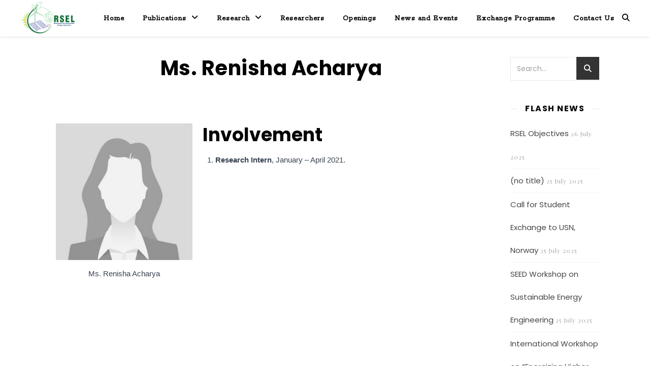

--- FILE ---
content_type: text/css
request_url: https://rselab.ku.edu.np/wp-content/themes/ashe/style.css?ver=2.234
body_size: 56773
content:
/*
Theme Name: Ashe
Theme URI: https://wp-royal-themes.com/themes/item-ashe-free/
Author: WP Royal
Author URI: https://wp-royal-themes.com/
Description: Personal and Multi-Author Free WordPress Blog Theme. Perfect for personal, lifestyle, health & fitness, food, cooking, bakery, travel, beauty, fashion, wedding, photography, news, quotes blog, auto blog, small business website and any other kind of amazing blogs. Minimal, elegant & mobile friendly layout with WooCommerce shop (storefront) support will WOW and inspire your visitors. Well documented and very easy to use even for WordPress beginners. Clean and Modern Responsive design will perfectly showcase your content on any device, even on tablet, mobile & retina displays. Very fast, compatibility with many popular plugins & of course translation & RTL (right to left language) ready, coded with best SEO practices. The theme has features like Text & Image logo, Fullscreen Slider, Header image, Instagram slider widget support, footer menu support, GDPR compatibility plugins support and many more. Works perfectly with all major drag and drop page builders like Elementor, Beaver Builder, Visual Composer, SiteOrigin, Divi. You just need to write and be awesome! TEMPLATE DEMO: https://ashe-free.wp-royal-themes.com/demo/
Version: 2.264
Requires at least: 4.7
Requires PHP: 5.2.4
Tested up to: 6.9
License: GPLv3 or later
License URI: http://www.gnu.org/licenses/gpl-3.0.en.html
Text Domain: ashe
Tags: blog, e-commerce, food-and-drink, one-column, two-columns, three-columns, left-sidebar, right-sidebar, custom-background, custom-colors, custom-header, flexible-header, full-width-template, custom-menu, custom-logo, featured-images, footer-widgets, rtl-language-support, sticky-post, theme-options, threaded-comments, translation-ready
*/


/*--------------------------------------------------------------
>>> TABLE OF CONTENTS
----------------------------------------------------------------
1.0 Normalize
2.0 General Styles & Classes
3.0 Top Bar
4.0 Page Header
5.0 Featured Slider
6.0 Main Navigation
7.0 Featured Links
8.0 Blog Grid
9.0 Post Formats
10.0 Blog Pagination
11.0 Blog Single
12.0 Comments
13.0 Default Gallery
14.0 Widgets
15.0 Page Footer
16.0 Typography
17.0 Pages
18.0 Preloader
19.0 Gutenberg Styles
--------------------------------------------------------------*/

/*--------------------------------------------------------------
1.0 Normalize
Styles based on normalize.css v6.0.0 | MIT License | github.com/necolas/normalize.css
--------------------------------------------------------------*/

html {
  line-height: 1.15;
  -ms-text-size-adjust: 100%;
  -webkit-text-size-adjust: 100%;
}

#infscr-loading {
  text-align: center;
}

article,
aside,
footer,
header,
nav,
section {
  display: block;
}

figcaption,
figure,
main {
  display: block;
}

figure {
  margin: 0;
}

hr {
  box-sizing: content-box;
  overflow: visible;
  border: 0;
  height: 1px;
  margin: 20px 0;
}

pre {
  font-family: monospace, monospace;
  font-size: 1em;
}

a {
  text-decoration: none;
  background-color: transparent;
  -webkit-text-decoration-skip: objects;
}

abbr[title] {
  text-decoration: underline;
  text-decoration: underline dotted;
}

b,
strong {
  font-weight: inherit;
}

b,
strong {
  font-weight: bolder;
}

code,
kbd,
samp {
  font-family: monospace, monospace;
  font-size: 1em;
}

dfn {
  font-style: italic;
}

mark {
  background-color: #ff0;
  color: #000;
}

small {
  font-size: 80%;
}

sub,
sup {
  font-size: 75%;
  line-height: 0;
  position: relative;
  vertical-align: baseline;
}

sub {
  bottom: -0.25em;
}

sup {
  top: -0.5em;
}

audio,
video {
  display: inline-block;
}

audio:not([controls]) {
  display: none;
  height: 0;
}

img:not(#pixel12go) {
  display: block;
  border-style: none;
}

svg:not(:root) {
  overflow: hidden;
}

p,
button,
input,
optgroup,
select,
textarea {
  margin: 0;
}

button,
input {
  overflow: visible;
}

button,
select {
  text-transform: none;
}

button,
html [type="button"],
[type="reset"],
[type="submit"] {
  -webkit-appearance: button;
}

button::-moz-focus-inner,
[type="button"]::-moz-focus-inner,
[type="reset"]::-moz-focus-inner,
[type="submit"]::-moz-focus-inner {
  border-style: none;
  padding: 0;
}

button:-moz-focusring,
[type="button"]:-moz-focusring,
[type="reset"]:-moz-focusring,
[type="submit"]:-moz-focusring {
  outline: 1px dotted ButtonText;
}

legend {
  box-sizing: border-box;
  color: inherit;
  display: table;
  max-width: 100%;
  padding: 0; /* 3 */
  white-space: normal;
}

progress {
  display: inline-block;
  vertical-align: baseline;
}

textarea {
  overflow: auto;
}

[type="checkbox"],
[type="radio"] {
  box-sizing: border-box;
  padding: 0;
}

[type="number"]::-webkit-inner-spin-button,
[type="number"]::-webkit-outer-spin-button {
  height: auto;
}

[type="search"] {
  -webkit-appearance: none !important;
  -moz-appearance: none !important;
  appearance: none !important; 
}

[type="search"]:focus {
  -webkit-appearance: none !important;
  -moz-appearance: none !important;
  appearance: none !important; 
}

[type="search"] {
  -webkit-appearance: textfield;
  outline-offset: -2px;
}

[type="search"]::-webkit-search-cancel-button,
[type="search"]::-webkit-search-decoration {
  -webkit-appearance: none;
}

::-webkit-file-upload-button {
  -webkit-appearance: button;
  font: inherit;
}

details,
menu {
  display: block;
}

summary {
  display: list-item;
}

canvas {
  display: inline-block;
}

template {
  display: none;
}

[hidden] {
  display: none;
}

/* Custom - Theme Specific */
body {
  margin: 0;
}

ul,
ol {
  list-style: none;
  margin: 0;
  padding: 0;
}

img {
  height: auto;
}

img,
iframe,
embed {
  max-width: 100%;
}

table {
  border-collapse: collapse;
  border-spacing: 0;
}

input,
textarea,
select {
  font-family: 'Open Sans';
  outline: 0;
  -webkit-border-radius: 0;
}

h1,
h2,
h3,
h4,
h5,
h6 {
  margin: 0;
  line-height: normal;
  clear: both;
}


/*--------------------------------------------------------------
2.0 General Styles & Classes
--------------------------------------------------------------*/

html {
  -webkit-box-sizing: border-box;
  -moz-box-sizing: border-box;
  box-sizing: border-box;
}

*,
*:before,
*:after {
  -webkit-box-sizing: inherit;
  -moz-box-sizing: inherit;
  box-sizing: inherit;
  outline: 0 !important;
}

.clear-fix:before,
.clear-fix:after {
  content: "";
  display: table;
  table-layout: fixed;
}

.clear-fix:after {
  clear: both;
}

.cv-container {
  display: block;
  width: 100%;
  height: 100%;
  position: absolute;
  left: 0;
  top: 0;
  z-index: 90; 
}

.cv-outer {
  display: table;
  width: 100%;
  height: 100%;
}

.cv-inner {
  display: table-cell;
  vertical-align: middle;
  text-align: center;
}

.boxed-wrapper {
  margin: 0 auto;
}

#page-header.boxed-wrapper {
  padding: 0 !important;
}

.main-content {
  padding-top: 40px;
  padding-bottom: 40px;
}

/* WordPress Default Class */
.sticky {
  background: #f7f7f7;
  padding: 40px;
}

.sticky .related-posts {
  border: none;
  padding-bottom: 0;
}

.bypostauthor {

}

.screen-reader-text {
  clip: rect(1px, 1px, 1px, 1px);
  clip-path: polygon(0 0, 0 0,0 0, 0 0);
  position: absolute !important;
  white-space: nowrap;
  height: 1px;
  width: 1px;
  overflow: hidden;
}

.screen-reader-text:focus {
  clip: auto !important;
  display: block;
  height: auto;
  left: 5px;
  top: 5px;
  width: auto;
  z-index: 100000;
}

.alignnone {
  margin: 5px 20px 10px 0;
}

.aligncenter,
div.aligncenter {
  display: block;
  margin: 5px auto 10px auto;
  clear: both;
}

.alignright {
  float:right;
  margin: 5px 0 20px 20px;
}

.alignleft {
  float: left;
  margin: 5px 20px 10px 0;
}

a img.alignright {
  float: right;
  margin: 5px 0 10px 20px;
}

a img.alignnone {
  margin: 5px 20px 10px 0;
}

a img.alignleft {
  float: left;
  margin: 5px 20px 10px 0;
}

a img.aligncenter {
  display: block;
  margin-left: auto;
  margin-right: auto;
}

.wp-caption {
  max-width: 100%;
  overflow: hidden;
}

.wp-caption-text{
  padding: 10px;
  text-align: center;
  font-size: 14px;
}

.wp-block-image figcaption {
  text-align: center;
  font-size: 14px;
}

.center-text {
  text-align: center;
}


/* Default Styles */
hr {
  border: 0;
  height: 1px;
  margin: 30px 0;
}

strong {
  font-weight: bold;
}

em,
cite,
address {
  font-style: italic;
}

code,
kbd,
tt,
var,
samp,
pre {
  font-family: monospace, monospace;
  font-size: 85%;
}

.post-content h1,
.post-content h2,
.post-content h3,
.post-content h4,
.post-content h5,
.post-content h6,
.comment-text h1,
.comment-text h2,
.comment-text h3,
.comment-text h4,
.comment-text h5,
.comment-text h6 {
  margin-bottom: 10px;
}

h1 {
  font-size: 40px;
}

h2 {
  font-size: 36px;
}

h3 {
  font-size: 30px;
}

h4 {
  font-size: 24px;
}

h5 {
  font-size: 22px;
}

h6 {
  font-size: 20px;
}

p {
  margin-bottom: 15px;
}

blockquote {
  border-left-width: 3px;
  border-left-style: solid;
  padding-left: 15px;
}

blockquote p {
  font-family: 'Playfair Display';
  font-size: 19px;
  line-height: 30.7px;
  letter-spacing: 0.5px;
  opacity: 0.9;
}

blockquote a {
  font-style: italic;
}

.wp-block-pullquote blockquote {
  border-top-width: 2px;
  border-top-style: solid;
  padding-top: 10px;
  border-left: 0;
  padding-left: 0;
}

.post-content ul,
.woocommerce-product-details__short-description ul,
.woocommerce-Tabs-panel--description ul {
  padding-left: 20px;
  margin-bottom: 15px;
  list-style: disc;
}

.wp-block-gallery ul {
  padding-left: 0 !important;
}

.post-content ol,
.woocommerce-product-details__short-description ol,
.woocommerce-Tabs-panel--description ol {
  padding-left: 25px;
  margin-bottom: 15px;
  list-style: decimal;
}

table {
  margin-bottom: 15px;
}

table th {
  font-weight: bold;
}

table tr,
table th,
table td {
  border-width: 1px;
  border-style: solid;
  padding: 10px;
  text-align: left;
}

dl dt {
  font-weight: bold;
}

abbr[title] {
  border-width: 1px;
  border-style: dotted;
  cursor: help;
}

big {
  font-size: 125%;
}

pre {
  border-width: 1px;
  border-style: solid;
  padding: 20px;
  white-space: pre-wrap; 
}

sub {
  vertical-align: sub;
  font-size: smaller;
}

sup {
  vertical-align: super;
  font-size: smaller;
}

.post-password-form input[name="post_password"] {
  width: 100%;
  padding: 12px;
  font-size: 14px;
  border-width: 1px;
  border-style: solid;
}

.post-password-form input[type="submit"] {
  padding: 12px;
  font-size: 14px;
  font-weight: bold;
  border: none;
  margin-top: 15px;
  cursor: pointer;
}

/*--------------------------------------------------------------
3.0 Top Bar
--------------------------------------------------------------*/

#top-bar {
  text-align: center;
  box-shadow: 0px 1px 5px rgba(0,0,0, 0.1);
}

#top-menu li {
  position: relative;
}

#top-menu > li {
  display: inline-block;
  list-style: none;
}

#top-menu li a {
  display: block;
  position: relative;
  padding: 0 5px;
  margin-left: 5px;
}

#top-menu li a:first-child {
  margin-left: 0;
}

#top-menu > li > a {
  display: block;
  text-decoration: none;
}

#top-menu > li:first-child > a {
  padding-left: 0px;
}

#top-menu > li:last-child > a {
  padding-right: 0px;
}

#top-menu ul ul {
  top: -1px;
  left: 100%;
}

#top-menu .sub-menu {
  display: none;
  position: absolute;
  z-index: 130;   
  width: 170px;
  text-align: left;
  border-style: solid;
  border-width: 1px;
}

#top-menu .sub-menu a {
  border-bottom-style: solid;
  border-bottom-width: 1px; 
}

#top-menu .sub-menu > li:last-of-type > a {
  border: none;
}

#top-menu .sub-menu li:first-child > .sub-menu {
  margin-top: -1px;
}

#top-menu .sub-menu > li > a {
  display: block;
  width: 100%;
  padding: 10px 15px;
  margin: 0;
}

.top-bar-socials a {
  margin-left: 15px;
  text-align: center;    
  text-decoration: none;
}

.top-bar-socials a:first-child {
  margin-left: 0;
}

/*--------------------------------------------------------------
4.0 Page Header
--------------------------------------------------------------*/

.entry-header {
  position: relative;
  overflow: hidden;
}

.header-logo {
  text-align: center;
}

.header-logo a {
  display: block;
  margin: 0 auto;
  text-transform: uppercase;
  font-size: 100px;
  line-height: 1;
}

.header-logo a img {
  margin: 0 auto;
}

.site-description {
  display: inline-block;
  margin-top: 15px;
  margin-bottom: 0;
  font-size: 17px;
  line-height: 1.1;
}

.title-tagline-shown .header-logo a:not(.logo-img),
.title-tagline-shown .site-description {
  display: block;
}

.title-tagline-hidden .header-logo a:not(.logo-img),
.title-tagline-hidden .site-description {
  display: none;
}

.mini-logo a {
  display: block;
  position: relative;
  left: 0;
  top: 50%;
  transform: translateY(-50%);
  width: 100%;
}


/*--------------------------------------------------------------
5.0 Featured Slider
--------------------------------------------------------------*/

.featured-slider-area.boxed-wrapper {
  padding-top: 41px;
}

#featured-slider.boxed-wrapper img {
  width: 100%;
}

.slider-item {
  position: relative;
  display: none;
}

#featured-slider .slider-item:first-child {
  display: block;
}

#featured-slider.slick-initialized .slider-item {
  display: block;
}

#featured-slider.boxed-wrapper .slider-item-bg {
  height: 540px;
}

.slider-item-bg {
  height: 600px;
  background-size: cover;
  background-repeat: no-repeat;
  background-position: center;
}

[data-slick*="1"] .cv-container {
  visibility: hidden;
  opacity: 0.0001;
  -webkit-transition: all 650ms ease-in-out 0s;
  -moz-transition: all 650ms ease-in-out 0s;
  -o-transition: all 650ms ease-in-out 0s;
  transition: all 650ms ease-in-out 0s;
  transition-delay: .75s;
}

[data-slick*="1"] .slick-current .cv-container {
  visibility: inherit;
  opacity: 1;
}

.slider-info {
  display: inline-block;
  max-width: 840px;
  padding: 40px 60px;
}

#featured-slider .prev-arrow,
#featured-slider .next-arrow {
  display: block;
  position: absolute;
  top: 50%;
  z-index: 1001;
  padding: 0 15px;
  margin-top: -13px;
  font-size: 42px;
  text-align: center;
  cursor: pointer;
}

#featured-slider .prev-arrow:hover,
#featured-slider .next-arrow:hover {
    opacity: 1;
}

#featured-slider .prev-arrow {
  left: 15px;
}

#featured-slider .next-arrow {
  right: 15px;
}

.post-slider .prev-arrow,
.post-slider .next-arrow {
  display: block;
  position: absolute;
  top: 50%;
  z-index: 1001;
  padding: 0 15px;
  margin-top: -21px;
  font-size: 42px;
  text-align: center;
  cursor: pointer;
}

.post-slider .prev-arrow:hover,
.post-slider .next-arrow:hover {
    opacity: 1;
}

.post-slider .prev-arrow {
  left: 15px;
}

.post-slider .next-arrow {
  right: 15px;
}

.slider-dots {
  display: block;
  position: absolute;
  left: 0;
  bottom: 13px;
  z-index: 1000;
  width: 100%;
  list-style: none;
  text-align: center;
}

.slider-dots li {
  display: inline-block;
  width: 13px;
  height: 13px;
  margin-right: 11px;
  border-style: solid;
  border-width: 2px;
  -webkit-border-radius: 50%;
  -moz-border-radius: 50%;
  border-radius: 50%;
  cursor: pointer;
}

.slider-dots li:last-child {
  margin-right: 0;
}

.slider-categories {
  font-size: 13px;
  font-weight: bold;
  letter-spacing: 3px;
  text-transform: uppercase;
  margin-bottom: 16px;
}

.slider-title {
  font-size: 36px;
  line-height: 44px;
  letter-spacing: 1px;
  margin-bottom: 25px;
  color: inherit !important;
}

.slider-content {
  margin-bottom: 30px;
}

.slider-read-more a {
  display: inline-block;
  padding: 0 25px;
  border: 1px solid;
  font-size: 13px;
  line-height: 40px;
  font-weight: bold;
  letter-spacing: 2px;
  text-transform: uppercase;
  margin-bottom: 30px;
  cursor: pointer;
}

.slider-data {
  margin-bottom: 20px;
}



/*--------------------------------------------------------------
6.0 Main Navigation
--------------------------------------------------------------*/

.main-nav-sidebar {
  display: inline-block;
}

.main-nav-sidebar div {
  max-height: 60px;
  position: relative;
  top: 50%;
  transform: translateY(-50%);
  -webkit-transform: translateY(-50%);
  -ms-transform: translateY(-50%);
}

.main-nav-sidebar span {
  display: block;
  width: 17px;
  height: 2px;
  margin-bottom: 3px;
}

.main-nav-sidebar,
.main-nav-search,
.dark-mode-switcher {
  -webkit-user-select: none;
  user-select: none;
}

#main-nav {
  position: relative;
  z-index: 1100 !important;
  min-height: 60px;
}

#main-nav > div {
  position: relative;
}

/* 5.1 Menu */
#main-menu {
  width: auto;
}

#main-menu li {
  position: relative;
}

#main-menu > li {
  display: inline-block;
  list-style: none;
}

#main-menu li a {
  display: block;
  position: relative;
  padding: 0 16px;
  margin-left: 5px;
}

#main-menu li a:first-child {
  margin-left: 0;
}

#main-menu > li > a {
  display: block;
  text-decoration: none;
}

#main-menu li:first-child a {
  padding-left: 0px;
}

#main-menu li:last-child a {
  padding-right: 0px;
}

#main-menu ul ul {
  top: 0;
  left: 100%;
}

#main-menu .sub-menu {
  display: none;
  position: absolute;
  z-index: 130;   
  width: 200px;
  text-align: left;
  border-style: solid;
  border-width: 1px; 
}

#main-menu .sub-menu a {
  border-bottom-style: solid;
  border-bottom-width: 1px; 
}

#main-menu .sub-menu > li:last-of-type > a {
  border: none;
}

#main-menu .sub-menu > li > a {
  display: block;
  width: 100%;
  padding: 10px 15px;
  margin: 0;
}

#main-menu li.menu-item-has-children > a:after {
  font-family: "FontAwesome";
  content: "\f107";
  margin-left: 10px;
  font-size: 15px;
}

#main-menu ul li.menu-item-has-children > a:after {
  font-family: "FontAwesome";
  content: "\f105";
  font-size: 14px;
  float: right;
}

#main-menu .sub-menu li:first-child > .sub-menu {
  margin-top: -1px;
}

/* Mobile Menu  */
.mobile-menu-container {
  display: none;
  clear: both;
}

.mobile-menu-btn {
  display: none;
  padding: 0 15px;
  font-size: 18px;
  line-height: 60px;
  cursor: pointer;
}

#mobile-menu {
  padding-bottom: 15px;
}

#mobile-menu li {
  position: relative;
  width: 100%;
  text-align: center;
}

#mobile-menu li.menu-item-has-children > a {
  display: inline-block;
  text-indent: 15px;
}

#mobile-menu li a {
  display: block;
  position: relative;
  z-index: 5;
}

#mobile-menu .sub-menu li {
  line-height: 30px !important;
}

#mobile-menu .sub-menu li .sub-menu-btn-icon {
  padding-top: 5px !important;
}

.sub-menu-btn {
  position: absolute;
  top: 0;
  left: 0;   
  width: 100%;
  height: 35px;
  padding: 0 10px;
  text-align: left;
  z-index: 1;
}

.sub-menu-btn-icon {
  display: inline-block;
  font-size: 13px;
  vertical-align: top;
  line-height: 19px;
  padding-top: 7px;
}

#main-menu .sub-menu > li .sub-menu-btn-icon {
  padding-top: 13px;
}

#mobile-menu .sub-menu > li .sub-menu-btn-icon {
  padding-top: 6px;
}

#mobile-menu .sub-menu {
  display: none;
}

/* 5.2 Icons */
.main-nav-search {
  position: relative;
  cursor: pointer;
  float: right;
}

.main-nav-search i {
  position: relative;
  z-index: 10;
}

.main-nav-search #searchform {
  position: absolute;
  top: 50%;
  right: 0;
  transform: translateY(-50%);
  -webkit-transform: translateY(-50%);
  -ms-transform: translateY(-50%);
}

.main-nav-search #searchform i {
  display: none;
}

.main-nav-search label,
.main-nav-search #searchsubmit {
  display: none;
}

.main-nav-search div {
  line-height: 1;
}

.dark-mode-switcher {
  position: relative;
  z-index: 1;
  float: left;
  padding-top: 1px;
  font-size: 16px;
  line-height: 60px;
  margin-right: 18px;
  cursor: pointer;
}

.dark-mode-admin-notice {
  display: none;
  position: absolute;
  top: 0;
  left: 0;
  transform: translate(-50%,-107%);
  background: #fff;
  width: 300px;
  font-size: 13px;
  line-height: 18px;
  padding: 20px;
  box-shadow: 1px 1px 4px rgba(0,0,0,0.4);
  border-radius: 5px;
}

.dark-mode-switcher:hover .dark-mode-admin-notice {
  display: block;
}

/* 5.3 Search */
#main-nav #searchform {
  position: absolute;
  top: 0;
  left: 0;
  z-index: 1;
  width: 100%;
}

#main-nav #searchform input {
  width: 100%;
  padding: 0;
  border: 0;
  letter-spacing: 0.4px;
  font-weight: 600;
  text-align: center;
}

#main-nav #searchform,
#main-nav #searchform i,
#main-nav #searchform #searchsubmit,
.main-nav-search i:last-of-type {
  display: none;
}


/* 5.4 Sidebar Alt */
.main-nav-sidebar {
  cursor: pointer;
}

.sidebar-alt {
  width: 100%;
  position: fixed;
  top: 0;
  z-index: 1200;
  height: 100%;
  overflow-x: hidden;
  transition: left 500ms ease-out;
  -webkit-transition: left 500ms ease-out;
  -moz-transition: left 500ms ease-out;
  -o-transition: left 500ms ease-out;
  -ms-transition: left 500ms ease-out;
}

.sidebar-alt-close {
  display: none;
  position: fixed;
  top: 0;
  left: 0;
  z-index: 1150;
  width: 100%;
  height: 100%;
  cursor: pointer;
}

.sidebar-alt-close-btn {
  position: absolute;
  top: 20px;
  right: 30px;
  width: 24px;
  height: 24px;
  cursor: pointer;
}

.admin-bar .sidebar-alt-close-btn {
  top: 40px;
}

.sidebar-alt-close-btn span {
  content: '';
  position: absolute;
  top: 50%;
  left: 50%;
  width: 18px;
  height: 3px;
  cursor: pointer;
  margin-left: -9px;
}

.sidebar-alt-close-btn span:first-child {
  -ms-transform: rotate(45deg);
  -webkit-transform: rotate(45deg);
  transform: rotate(45deg);
}

.sidebar-alt-close-btn span:last-child {
  -ms-transform: rotate(-45deg);
  -webkit-transform: rotate(-45deg);
  transform: rotate(-45deg);
}

.main-nav-socials {
  float: left;
  margin-right: 18px;
}

.main-nav-socials a {
  font-size: 14px;
  line-height: 60px;
  margin-left: 14px;
  text-align: center;
  text-decoration: none;
}

.main-nav-socials a:first-child {
  margin-left: 0;
}


/*--------------------------------------------------------------
7.0 Featured Links
--------------------------------------------------------------*/

#featured-links {
  padding-top: 20px;
}

#featured-links .boxed-wrapper {
  font-size: 0;
  text-align: center;
}

#featured-links .featured-link {
  position: relative;
  float: left;
}

#featured-links a {
  position: absolute;
  top: 0;
  left: 0;
  width: 100%;
  height: 100%;
}

#featured-links .cv-outer {
  padding: 10px;
}

#featured-links h6 {
  display: inline-block;
  padding: 9px 20px;
  font-family: 'Open Sans';
  font-size: 14px;
  font-weight: 600;
  letter-spacing: 1px;
  text-transform: uppercase;
}


/*--------------------------------------------------------------
8.0 Blog Grid
--------------------------------------------------------------*/

.main-container {
  float: left;
  margin: 0 auto;
  overflow: hidden;
}

.sidebar-left {
  float: left;
}

.sidebar-right {
  float: right;
}

.post-media {
  position: relative;
  margin-bottom: 18px;
}

.post-media > a {
  display: block;
  position: absolute;
  top: 0;
  left: 0;
  width: 100%;
  height: 100%;
  z-index: 10;
}

.post-header {
  text-align: center;
}

.post-categories a {
  display: inline-block;
  font-size: 12px;
  font-weight: bold;
  letter-spacing: 2px;
  text-transform: uppercase;
}

.post-title,
.page-title {
  font-size: 40px;
  line-height: 44px;
  letter-spacing: 0.5px;
}


.post-title {
  margin-bottom: 13px;
}

.page-title {
  margin-bottom: 24px;
}

.post-title em,
.page-title em {
  font-weight: 600;
}

.post-meta {
  margin-bottom: 20px;
  font-style: italic;
}

.post-meta span.meta-sep:last-child {
  display: none;
}

.meta-sep {
  display: none;
}

.post-date + span.meta-sep,
.post-author + span.meta-sep {
  display: inline;
}

.post-content {
  overflow: hidden;
}

.post-content > p {
  text-align: justify;
}

.post-content > p.has-text-align-left {
  text-align: left;
}


.post-content > p.has-text-align-right {
  text-align: right;
}


.post-content > p.has-text-align-center {
  text-align: center;
}

.read-more {
  margin: 25px 0 15px;
  text-align: center;
}

.read-more a {
  display: inline-block;
  padding: 0 25px;
  border: 1px solid;
  font-size: 13px;
  line-height: 40px;
  font-weight: bold;
  letter-spacing: 2px;
  text-transform: uppercase;
  cursor: pointer;
}

.post-footer {
  overflow: hidden;
  position: relative;
  text-align: center;
  padding: 20px 0;
  border-bottom: 1px solid;
}

.post-author {
  float: left;
  font-size: 14px;
  font-style: italic;
  letter-spacing: 0.5px;
  line-height: 30px;
}

.post-author a {
  display: inline-block;
  vertical-align: top;
}

.post-author a img {
  -webkit-border-radius: 50%;
  -moz-border-radius: 50%;
  border-radius: 50%;
  margin-right: 3px;
}

.post-share {
  float: right;
  font-size: 14px;
}

.post-share a {
  margin-left: 16px;
  line-height: 30px;
}

.post-footer .post-comments {
  float: right;
  font-style: italic;
  line-height: 30px;
}

.no-result-found {
  text-align: center;
  margin: 50px auto 100px;
}

.no-result-found h3 {
  font-family: 'Open Sans';
  font-size: 40px;
  margin-bottom: 20px;
  letter-spacing: 2px;
}

.no-result-found .widget_search {
  max-width: 480px;
  margin: 30px auto 0px;
}

/* 10.1 List layout  */
.blog-grid {
  padding-left: 0 !important;
  list-style: none !important;
}

[data-layout*="list"] .blog-grid > li {
  border-bottom-width: 1px;
  border-bottom-style: solid;
}

[data-layout*="list"] .post-title {
  font-size: 32px;
  line-height: 38px;
}

[data-layout*="list"] .post-share {
  float: none;
}

[data-layout*="list"] .post-author {
  float: none;
  font-size: inherit;
  line-height: inherit;
  letter-spacing: inherit;
}

[data-layout*="list"] .post-author a {
  vertical-align: baseline;
}

[data-layout*="list"] .post-comments {
  float: none;
}

[data-layout*="list"] .post-media {
  margin-bottom: 0;
}

[data-layout*="list"] .post-categories {
  margin-bottom: 4px;
}

[data-layout*="list"] .post-meta {
  margin-bottom: 17px;
}

[data-layout*="list"] .read-more {
    margin: 10px 0 0;
}

[data-layout*="list"] .post-share {
    margin-top: 21px;
}

[data-layout*="list"] .post-footer {
  padding: 10px 0;
}

[data-layout*="list"] .related-posts {
  padding-bottom: 0;
  border-bottom: 0;
}

/* Category Description */
.category-description {
  overflow: hidden;
  padding-bottom: 15px;
  border-bottom-style: solid;
  border-bottom-width: 1px;
  text-align: center;
  overflow-wrap: break-word;
  margin-bottom: 30px;
}

.category-description h4 {
  font-size: 16px;
  line-height: 24px;
  letter-spacing: 1.5px;
  text-transform: uppercase;
  margin-bottom: 5px;
}

.category-description p {
  display: inline-block;
  max-width: 700px;
  margin-bottom: 10px;
  font-size: 15px;
  line-height: 24.2px;
}



/*--------------------------------------------------------------
9.0 Post Formats
--------------------------------------------------------------*/
.post-media img,
.post-media iframe, 
.post-media embed {
  margin: 0 auto;
}

.post-media img {
  width: auto;
}

.post-media img + .entry-audio {
  position: absolute;
  bottom: 0;
  left: 0;
  z-index: 100;
  width: 100%;
  padding: 10px;
}

.format-link .post-media .cv-container,
.format-quote .post-media .cv-container {
  display: none;
}

.format-link .post-media img + .cv-container,
.format-quote .post-media img + .cv-container {
  display: block;
}

.post-media .image-overlay {
  padding: 20px 18px;
}

.post-media .image-overlay p,
.post-media .image-overlay a {
  font-size: 18px;
  line-height: 22px;
  font-weight: bold;
}

.post-media .image-overlay span {
  text-align: right;
  font-style: italic;
  letter-spacing: 0.5px;
}

.single .post-media .image-overlay span {
  text-align: center;
}

.post-slide {
  position: relative;
}

.stacked-slide {
  margin-bottom: 15px;
}

.slide-caption {
  display: block;
  position: absolute;
  left: 15px;
  bottom: 15px;
  padding: 3px 15px;
  font-size: 13px;
}

.blog-post .slide-caption {
  display: none;
}



/*--------------------------------------------------------------
10.0 Blog Pagination
--------------------------------------------------------------*/

.blog-pagination {
  position: relative;
  overflow: hidden;
  text-align: center;
  padding: 0px 0 50px;
}

/* 10.1 Default */

.previous-page a,
.next-page a {
  font-weight: 600;
  text-transform: uppercase;
}

.page-content .blog-pagination.default .previous-page a,
.page-content .blog-pagination.default .next-page a {
  font-weight: 600;
  font-size: 13px;
  letter-spacing: 2px;
  text-transform: uppercase;
}

.blog-pagination.default .previous-page {
  float: left;
}

.blog-pagination.default .next-page {
  float: right;
}

/* 10.2 Numeric */
.blog-pagination.numeric a,
.blog-pagination.numeric span {
  display: inline-block;
  padding: 14px 15px;
  font-weight: bold;
  text-transform: uppercase;
  line-height: 1;
  margin: 0 2px;
}

.blog-pagination.numeric .numeric-prev-page {
  position: absolute;
  top: 0;
  left: 0;
  margin-left: 0;
  margin-right: 0;
}

.blog-pagination.numeric .numeric-next-page {
  position: absolute;
  top: 0;
  right: 0;
  margin-left: 0;
  margin-right: 0;
}

/* 10.3 Load More / Infinite Scroll */
.blog-pagination.load-more a {
  display: inline-block;
  padding: 14px 15px;
  font-weight: bold;
  text-transform: uppercase;
  line-height: 1;
}

.blog-pagination.infinite a {
  display: none;
}

#infscr-loading {
  position: fixed;
  top: 0;
  left: 0;
  width: 100% !important;
  height: 100% !important;
  z-index: 1300;
  font-size: 26px;
  text-transform: uppercase;
  list-style-position: 1px;
}

#infscr-loading img {
  display: none;
}

.infscr-loading-disabled #infscr-loading {
  display: none !important;
}



/*--------------------------------------------------------------
11.0 Blog Single
--------------------------------------------------------------*/

/* Tags */
.post-tags {
  text-align: left;
  margin-bottom: 18px;
}

.post-tags a {
  position: relative;
  display: inline-block;
  font-size: 12px;
  line-height: 24px;
  padding: 0 12px;
  margin-right: 5px;
  border-width: 1px;
  border-style: solid;
}

/* Navigation */
.single-post .previous-post,
.single-post .next-post {
  display: none;
  position: fixed;
  top: 50%;
  margin-top: -37.5px;
  height: 75px;
  line-height: 75px;
}

.single-post .previous-post {
  right: 0;
}

.single-post .next-post {
  left: 0;
}

.single-post .previous-post i,
.single-post .next-post i {
  position: relative;
  z-index: 10;
  padding: 30px 10px;
}

.single-post .previous-post img,
.single-post .next-post img {
  position: absolute;
  z-index: 9;
  max-width: 75px;
  transition: all 0.3s ease-in;
  -webkit-transition: all 0.3s ease-in;
  -moz-transition: all 0.3s ease-in;
  -o-transition: all 0.3s ease-in;
  -ms-transition: all 0.3s ease-in;
}

.single-post .previous-post img {
  right: -100px;
}

.single-post .next-post img {
  left: -100px;
}

.single-post .previous-post:hover img {
  right: 25px;
}

.single-post .next-post:hover img {
  left: 25px;
}

/* Post Pagination */
.single-pagination {
  padding: 20px;
  text-align: center;
}

/* Post Author */
.author-description {
  overflow: hidden;
  padding: 35px 0 39px;
  border-bottom-style: solid;
  border-bottom-width: 1px;
  text-align: center;
  overflow-wrap: break-word;
}

.author-avatar img {
  display: inline-block;
  -webkit-border-radius: 60px;
  -moz-border-radius: 60px;
  border-radius: 60px;
}

.author-description h4 {
  margin: 1px 0;
  font-size: 16px;
  line-height: 24px;
  letter-spacing: 1.5px;
  text-transform: uppercase;
}

.author-share a {
  font-size: 14px;
  margin-right: 10px;
}

.author-share a:last-child {
  margin: 0;
}

.author-description p {
  display: inline-block;
  max-width: 800px;
  margin-bottom: 10px;
  font-size: 15px;
  line-height: 24.2px;
}

/* Related Post */
.related-posts {
  padding: 27px 0 33px;
  border-bottom-style: solid;
  border-bottom-width: 1px;
}

.related-posts h3 {
  font-family: 'Open Sans';
  margin-bottom: 19px;
  text-align: center;
  line-height: 1;
  font-size: 14px;
  letter-spacing: 2px;
  font-weight: 600;
  text-transform: uppercase;
}

.related-posts h4 {
  margin-top: 8px;
}

.related-posts h4 a {
  font-size: 18px;
  letter-spacing: 0.5px;
}

.related-post-date {
  font-size: 11px;
}

.related-posts section {
  float: left;
  width: calc((100% - (2 * 23px)) / 3 - 1px);
  width: -webkit-calc((100% - (2 * 23px)) / 3 - 1px);
}

.related-posts section {
  margin-right: 23px;  
}

.related-posts section:last-of-type {
  margin-right: 0 !important;
}

.wp-block-search {
  position: relative;
}

.wp-block-search label {
  display: none;
}

.wp-block-search input {
    width: 100%;
    padding: 12px;
    font-size: 14px;
    border-width: 1px;
    border-style: solid;
}

.wp-block-search button {
  position: absolute;
  top: 0;
  right: 0;
  padding: 15px;
  cursor: pointer;
  border: 0;
}


/*--------------------------------------------------------------
12.0 Comments
--------------------------------------------------------------*/

.comments-area {
  margin-top: 30px;
}

#reply-title,
#reply-title a,
.comment-title h2,
.comment-title {
  margin-bottom: 44px;
  text-align: center;
  font-size: 16px;
  line-height: 24px;
  letter-spacing: 1.5px;
  text-transform: uppercase;
}

.comments-area .children {
  margin-left: 50px;
}

.entry-comments {
  overflow: hidden;
  padding: 0px 0 55px;
  margin-bottom: 40px;
  border-bottom-style: solid;
  border-bottom-width: 1px;
  font-size: 15px;
  line-height: 24.2px;
}

.comment-content {
  overflow: hidden;
}

.comment-avatar {
  float: left;
  margin-right: 17px;
}

.comment-avatar img {
  -webkit-border-radius: 50%;
  -moz-border-radius: 50%;
  border-radius: 50%;
}

.comment-author {
  font-family: 'Open Sans';
  font-size: 13px;
  letter-spacing: 0.5px;
  text-transform: uppercase;
  font-weight: 600;
}

.comment-date a:first-child:hover {
  text-decoration: underline;
}

.awaiting-moderation {
  font-style: italic;
}

.commentslist footer a:hover {
  text-decoration: underline;
}

.logged-in-as {
  margin-bottom: 12px;
}

.comment-meta {
  margin-bottom: 7px;
  font-size: 11px;
  line-height: 25px;
  text-transform: uppercase;
}

.comment-date {
  margin-right: 10px;
}

.comment-reply-link {
  font-size: 13px;
  font-weight: bold;
  float: right;
  margin-top: -27px;
}

.comment-notes {
  margin-bottom: 15px;
}

.comment-form {
  padding-top: 4px;
}

.comment-form label {
  display: block;
  margin-bottom: 3px;
  font-size: 15px;
}

.comments-area input,
.comments-area textarea {
  padding: 13px;
  font-size: 14px;
  border-width: 1px;
  border-style: solid;
}

.comment-form-author input,
.comment-form-email input, 
.comment-form-url input,
.comments-area textarea {
  margin-bottom: 10px;
}

.comment-form-author input,
.comment-form-email input, 
.comment-form-url input {
  width: 60% !important;
}

.comments-area textarea {
  width: 100% !important;

}

.comments-area textarea {
  height: 250px;
}

.comments-area #submit {
  border: none;
  width: auto;
  cursor: pointer;
  font-weight: bold;
  letter-spacing: 2px;
  text-transform: uppercase;
}

.comments-pagination {
  display: -webkit-box;
  display: -ms-flexbox;
  display: flex;
  -webkit-box-pack: justify;
      -ms-flex-pack: justify;
          justify-content: space-between;
  margin-bottom: 50px;
}


/*--------------------------------------------------------------
13.0 Default Gallery
--------------------------------------------------------------*/

.gallery {
  margin-bottom: 10px;
  overflow: hidden;
  list-style: none !important;
}

.gallery-caption,
.wp-caption-text {
  padding: 10px;
  border-width: 1px;
  border-style: solid;
  border-top: 0;
}

body:not(.elementor-page) .gallery-item {
  display: inline-block;
  vertical-align: top;
  padding: 0 !important;
  margin-right: 5px;
  margin-bottom: 5px; 
  text-align: center;
}

.gallery-columns-1 .gallery-item {
  float: none !important;
  width: 100%;
}

.gallery-columns-2 .gallery-item {
  width: -webkit-calc((100% - (5px * 1)) / 2 - 1px);
  width: calc((100% - (5px * 1)) / 2 - 1px);
}

.gallery-columns-3 .gallery-item {
  width: -webkit-calc((100% - (5px * 2)) / 3 - 1px);
  width: calc((100% - (5px * 2)) / 3 - 1px);
}

.gallery-columns-4 .gallery-item {
  width: -webkit-calc((100% - (5px * 3)) / 4 - 1px);
  width: calc((100% - (5px * 3)) / 4 - 1px);
}

.gallery-columns-5 .gallery-item {
  width: -webkit-calc((100% - (5px * 4)) / 5 - 1px);
  width: calc((100% - (5px * 4)) / 5 - 1px);
}

.gallery-columns-6 .gallery-item {
  width: -webkit-calc((100% - (5px * 5)) / 6 - 1px);
  width: calc((100% - (5px * 5)) / 6 - 1px);
}

.gallery-columns-7 .gallery-item {
  width: -webkit-calc((100% - (5px * 6)) / 7 - 1px);
  width: calc((100% - (5px * 6)) / 7 - 1px);
}

.gallery-columns-8 .gallery-item {
  width: -webkit-calc((100% - (5px * 7)) / 8 - 1px);
  width: calc((100% - (5px * 7)) / 8 - 1px);
}

.gallery-columns-9 .gallery-item {
  width: -webkit-calc((100% - (5px * 8)) / 9 - 1px);
  width: calc((100% - (5px * 8)) / 9 - 1px);
}


/*--------------------------------------------------------------
14.0 Widgets
--------------------------------------------------------------*/

.ashe-widget {
  margin-bottom: 40px;
  overflow: hidden;
}

.ashe-widget input[type="text"],
.ashe-widget input[type="email"],
.ashe-widget input[type="url"],
.ashe-widget input[type="password"],
.ashe-widget input[type="search"],
.ashe-widget input[type="submit"],
.ashe-widget select,
.ashe-widget textarea {
  width: 100%;
  padding: 12px;
  font-size: 14px;
  border-width: 1px;
  border-style: solid;
}

.widget-title {
  position: relative;
  z-index: 0;
  text-transform: uppercase;
  text-align: center;
  margin-bottom: 12px;
  clear: both;
  overflow: hidden;
}

.widget-title h2 {
  display: inline-block;
  position: relative;  
  font-size: 16px;
  line-height: 29px;
  letter-spacing: 1.5px;
}

.widget-title h2:before,
.widget-title h2:after {
  content: "";
  position: absolute;
  top: 50%;
  width: 1000px;
  height: 1px;
  border-bottom-width: 1px;
  border-bottom-style: solid;
}

.widget-title h2:before {
  right: 100%;
  margin-right: 15px;
}

.widget-title h2:after {
  left: 100%;
  margin-left: 15px;
}

.ashe-widget > ul li span,
.ashe-widget > ul li span a {
  font-size: 14px;
  letter-spacing: 1px;
  font-weight: 700;
  color: inherit;
}

.widget_recent_entries ul li span {
  font-size: 12px;
}

.widget_recent_comments li,
.widget_meta li,
.widget_recent_comments li,
.widget_pages > ul > li,
.widget_archive li,
.widget_categories > ul > li,
.widget_recent_entries ul li {
  border-bottom-width: 1px;
  border-bottom-style: dotted;
  line-height: 45px;
}

.widget_nav_menu li {
  line-height: 45px;
}

.widget_pages .children > li a {
  display: block;
  border-top-style: dotted;
  border-top-width: 1px;
}

.widget_nav_menu li a {
  display: block;
  border-bottom-style: dotted;
  border-bottom-width: 1px;
}

.ashe-widget .sub-menu {
  padding-left: 10px;
}

.widget_rss img {
  display: inline-block;
}

/* Search */
.widget_search #searchform {
  position: relative;
}

.widget_search i,
.widget_search #searchsubmit {
  position: absolute;
  top: 0;
  right: 0;
  padding: 15px;
}

.widget_search #searchsubmit {
  width: auto !important;
  cursor: pointer;
  opacity: 0;
}

.widget_product_search input[type="submit"] {
  position: absolute;
  top: 0;
  right: 0;
  padding: 11px;
  width: auto !important;
  cursor: pointer;
}


/* Category */
.widget_categories ul li,
.widget_archive ul li {
  float: left;
  width: 100%;
  text-align: right;
}

.widget_categories ul li a,
.widget_archive ul li a {
  float: left;
  overflow: hidden;
}

.widget_categories .children li {
  padding-left: 10px;
  border-top-width: 1px;
  border-style: dotted; 
}

/* TagCloud */
.tagcloud a {
  display: inline-block;
  padding: 4px 13px;
  margin: 0 5px 7px 0;
  font-size: 11px !important;
  text-transform: uppercase;
  letter-spacing: 2px;
  font-weight: 600;
  border-style: solid;
  border-width: 1px;
}

/* Calendar */
#wp-calendar {
  width: 100%;  
  border-width: 1px;
  border-style: solid;
}

#wp-calendar thead th {
  padding-bottom: 5px;
  font-size: 14px;
  text-align: center;
}

#wp-calendar caption {
  padding: 10px;
  font-size: 12px;
  font-weight: 700;
  letter-spacing: 1px;
  text-align: center;
}

#wp-calendar tbody td a {
  display: block;
}

#wp-calendar tfoot #prev,
#wp-calendar tfoot #next {
  padding: 8px 5px;
}

#wp-calendar tfoot #prev a,
#wp-calendar tfoot #next a {
  color: inherit;
  font-size: 12px;
  text-decoration: none;
  text-transform: uppercase;
}

#wp-calendar tfoot #next {
  text-align: right;
}

#wp-calendar thead tr th {
  padding: 8px;
  text-align: center;
  font-weight: 700;
}

#wp-calendar tbody td {
  border-width: 1px;
  border-style: solid;
  font-size: 14px;
  text-align: center;
}

#wp-calendar tbody td a {
  text-decoration: none;
  font-weight: bold;
  font-size: 15px;
}

/* Social Widget */
.ashe_social_widget .social-icons {
  text-align: center;
}

.ashe_social_widget .social-icons a {
  margin-right: 8.5%;
  padding: 0 3px;
  line-height: 35px;
  font-size: 17px;
}

.ashe_social_widget .social-icons a:last-child {
  margin-right: 0;
}

/* Instagram Widget */
.ashe-instagram-widget {
  position: relative;
}

.instagram-title {
  position: absolute;
  z-index: 110;
  top: 50%;
  left: 50%;
  transform: translate(-50%, -50%);
  -webkit-transform: translate(-50%, -50%);
  -ms-transform: translate(-50%, -50%);
}

.instagram-title h2 {
  font-family: 'Open Sans';
  font-size: 14px;
  letter-spacing: 1px;
  font-weight: bold;
  line-height: 47px;
  padding: 0px 17px;
  text-align: center;
  text-transform: uppercase;
  background: #fff;
}

.jr-insta-slider {
  display: block;
}

.null-instagram-feed {
  display: inline-block;
  width: 100%;
}

.null-instagram-feed li a {
  float: left;
  overflow: hidden; 
}

.ashe-widget.null-instagram-feed li a {
  width: calc( 95% / 3 - 1px );
  width: -webkit-calc( 95% / 3 - 1px );
  margin-right: 2.5%; 
  margin-bottom:2.5%; 
}

.ashe-widget.null-instagram-feed li:nth-child(3n+0) a {
  margin-right: 0px;
}

.ashe-widget .meks-instagram-widget {
  margin: 0 auto !important;
}

.ashe-widget .meks-instagram-follow-link {
  margin-top: 13px;
  text-align: center;
}

.ashe-widget .meks-instagram-follow-link i {
  margin-right: 3px;
}

.ashe-instagram-widget #sbi_images {
  display: -webkit-box;
  display: -ms-flexbox;
  display: flex;
}

.ashe-widget #sb_instagram #sbi_images .sbi_item {
  width: 33.3% !important;
  padding-top: 0 !important;
  padding-bottom: 5px !important;
  padding-right: 2.5px !important;
  padding-left: 2.5px !important;
}

.ashe-instagram-widget #sbi_images .sbi_photo {
  height: auto !important;
}

.ashe-instagram-widget #sbi_images .sbi_photo img {
  display: block !important;
}

.ashe-widget #sbi_images .sbi_photo {
  /*height: auto !important;*/
}

.ashe-widget #sbi_images .sbi_photo img {
  display: block !important;
}


/* Featured Posts Widget */
.rpwwt-widget ul li {   
  padding-bottom: 15px;
  margin-bottom: 10px !important;
  border-bottom-style: dotted;
  border-bottom-width: 1px;
  overflow: hidden;
}

.rpwwt-widget ul li:last-child {
  margin: 0;
  padding: 0;
  border-bottom: none;
}

.rpwwt-post-title {
  display: block;
  margin-bottom: 2px;
  font-size: 15px;
}

.rpwwt-post-author,
.rpwwt-post-categories,
.rpwwt-post-date,
.rpwwt-post-comments-number {
  font-size: 13px;
  font-style: italic;
}

/* Facebook Widget */
.widget_fbw_id .loader {
    display: none !important;
}

/* Mailchimp & MailPoet Widgets */
.mc4wp-form-fields,
.widget_wysija_cont {
  padding: 35px 30px 40px;
  background: #f7f7f7;
}

.ashe-subscribe-text {
  text-align: center;
}

.ashe-subscribe-text h4 {
  font-size: 17px;
  margin-bottom: 5px;
  font-weight: 600;
  text-transform: uppercase;
}

.ashe-subscribe-text h4:before {
  font-family: "fontello";
  content: "\e802";
  font-weight: 400;
  font-size: 17px;
  margin-right: 7px;
}

.ashe-subscribe-text p {
  font-size: 12px;
  line-height: 20px;
  margin-bottom: 20px !important;
}

.mc4wp-error {
  text-align: center;
  margin-top: 10px;
}

.formError .formErrorContent {
  width: 160px;
}

.mc4wp-form-fields label {
  display: inline-block;
  margin-bottom: 10px;
}

.mc4wp-form-fields input[type="submit"] {
  font-weight: bold;
  text-transform: uppercase;
  border: none;
  margin-top: 10px;
  cursor: pointer;
}

.mc4wp-form-fields p:last-of-type {
  margin: 0;  
}

.widget_wysija {
  width: 100%;
}

.widget_wysija label {
  margin-bottom: 10px;
}

.widget_wysija input[type="submit"] {
  font-weight: bold;
  text-transform: uppercase;
  margin-top: 12px;
  border: none;
  cursor: pointer;
}

.widget_wysija input[name="wysija[user][firstname]"],
.widget_wysija input[name="wysija[user][lastname]"],
.widget_wysija input[name="wysija[user][email]"],
.widget_wysija select {
  margin-bottom: 10px; 
}

.widget_wysija_cont .updated,
.widget_wysija_cont .error,
.widget_wysija_cont .xdetailed-errors {
  padding: 9px;
}

/* Contact form 7 */
.wpcf7 input[type="text"],
.wpcf7 input[type="email"],
.wpcf7 input[type="url"],
.wpcf7 input[type="number"],
.wpcf7 input[type="tel"],
.wpcf7 input[type="date"],
.wpcf7 select,
.wpcf7 textarea {
  border-style: solid;
  border-width: 1px;
  padding: 13px;
}

.wpcf7 input[type="text"],
.wpcf7 input[type="email"],
.wpcf7 input[type="url"] {
  width: 60%;
}

.wpcf7 input[type="number"] {
  width: 60px;
}

.wpcf7 input[type="tel"],
.wpcf7 input[type="date"] {
  width: 170px;
}

.wpcf7 textarea {
  width: 100%;
  height: 250px;
}

.wpcf7 label input,
.wpcf7 label select,
.wpcf7 label textarea {
  margin-top: 3px;
}

.wpcf7 label,
.wpcf7-quiz-label {
  display: block;
}

.wpcf7 p {
  margin-bottom: 22px;
}

.wpcf7 [type="submit"] {
  padding: 13px;
  border: none;
  width: auto;
  cursor: pointer;
  font-weight: bold;
  text-transform: uppercase;
}

.zoom-social_icons-list-span {
  font-family: "socicon" !important;
}


/*--------------------------------------------------------------
15.0 Page Footer
--------------------------------------------------------------*/

/* 11.1 Widgets */
.footer-widgets {
  border-bottom-style: solid;
  border-bottom-width: 1px;
  padding: 60px 0 0px;
  overflow: hidden;
}

.footer-widgets > .ashe-widget {
  float: left;
}

.footer-widgets .widget-title {
  margin-bottom: 20px;
}

.credit {
  float: left;
  font-size: 13px;
}

.footer-copyright {
  padding: 25px 0;
  overflow: hidden;
}

.footer-socials a {
  font-size: 13px;
  margin-right: 15px;
  letter-spacing: 1px;
}

.footer-socials a:last-child {
  margin: 0;
}

.footer-menu-container {
  float: right;
  font-size: 13px;
}

#footer-menu {
  float: left;
}

#footer-menu > li {
  display: inline-block;
  margin-right: 5px;
}

.footer-menu-container:after {
  content: '|';
  display: block;
  float: left;
  margin-right: 5px;
  margin-top: -1px;
}

.scrolltop {
  display: none;
  position: fixed;
  bottom: 65px;
  right: 80px;
  font-size: 30px;
  cursor: pointer;
  z-index: 20;
}


/*--------------------------------------------------------------
16.0 Typography
--------------------------------------------------------------*/

body {
  font-size: 15px;
  line-height: 24.6px;
}

/* Top Menu */
#top-menu li a {
  font-size: 12px;
  line-height: 50px;
  letter-spacing: 1px;
  font-weight: 600;
}

.top-bar-socials a {
  font-size: 13px;
  line-height: 50px;
}

#top-menu .sub-menu > li > a {
  font-size: 11px;
  line-height: 24px;
  letter-spacing: 0.5px;
}

#top-bar .mobile-menu-btn {
  float: left;
  line-height: 50px;
  padding: 0 5px 0;
}

/* Menu Fonts */
#main-menu li a {
  font-size: 15px;
  line-height: 60px;
  letter-spacing: 1px;
  font-weight: 600;
}

#main-menu .sub-menu > li > a {
  font-size: 13px;
  line-height: 26px;
  letter-spacing: 1px;
}

#mobile-menu li,
.mobile-menu-btn a {
  font-size: 15px;
  line-height: 35px;
  letter-spacing: 1px;
  font-weight: 600;
}

#mobile-menu .sub-menu > li {
  font-size: 13px;
  line-height: 30px;
  letter-spacing: 0.5px;
}

.main-nav-search,
#main-nav #s {
  font-size: 15px;
  line-height: 60px;
}

.main-nav-sidebar,
.mini-logo {
  height: 60px;
}

/* Headings Fonts */
.post-meta,
.ashe-widget > ul li span,
.ashe-widget > ul li span a,
#wp-calendar thead th,
#wp-calendar caption,
h1,
h2,
h3,
h4,
h5,
h6,
#reply-title,
#reply-title a {
  font-family: 'Playfair Display';
  font-weight: 400;
}

/* Body Text */
body,
.page-404 h2,
.comment-author {
  font-family: 'Open Sans';
  font-size: 15px;
  letter-spacing: 0px;
}

.copyright-info {
  font-size: 13px;
}

.woocommerce ul.products li.product .woocommerce-loop-category__title,
.woocommerce ul.products li.product .woocommerce-loop-product__title,
.woocommerce ul.products li.product h3 {
  font-size: 23px;
}

.woocommerce nav.woocommerce-pagination ul li a,
.woocommerce nav.woocommerce-pagination ul li span {
  letter-spacing: 2px;
  font-size: 13px;
}

.upsells.products > h2,
.crosssells.products > h2,
.related.products > h2 {
  font-family: 'Open Sans';
  font-size: 14px;
}

.woocommerce div.product .woocommerce-tabs .panel > h2,
.woocommerce #reviews #comments h2,
.woocommerce .cart-collaterals .cross-sells > h2,
.woocommerce-page .cart-collaterals .cross-sells > h2,
.woocommerce .cart-collaterals .cart_totals > h2,
.woocommerce-page .cart-collaterals .cart_totals > h2,
.woocommerce-billing-fields > h3,
.woocommerce-shipping-fields > h3,
#order_review_heading,
#customer_login h2,
.woocommerce-Address-title h3,
.woocommerce-order-details__title,
.woocommerce-customer-details h2,
.woocommerce-columns--addresses h3,
.upsells.products > h2,
.crosssells.products > h2,
.related.products > h2 {
  letter-spacing: 1.5px;
}

.woocommerce div.product .woocommerce-tabs .panel > h2,
.woocommerce #reviews #comments h2,
.woocommerce .cart-collaterals .cross-sells > h2,
.woocommerce-page .cart-collaterals .cross-sells > h2,
.woocommerce .cart-collaterals .cart_totals > h2,
.woocommerce-page .cart-collaterals .cart_totals > h2,
.woocommerce-billing-fields > h3,
.woocommerce-shipping-fields > h3,
#order_review_heading,
#customer_login h2,
.woocommerce-Address-title h3,
.woocommerce-order-details__title,
.woocommerce-customer-details h2,
.woocommerce-columns--addresses h3 {
  font-size: 16px;
}


/* Font Size 11px */
.woocommerce .page-content ul.products li.product .button,
.page-content .woocommerce ul.products li.product .button,
.woocommerce-Reviews .woocommerce-review__published-date {
  font-size: 11px;
}

.woocommerce-Reviews .woocommerce-review__author {
  font-size: 15px;
}

/* letter-spacing 2+ */
.woocommerce .page-content ul.products li.product .button,
.page-content .woocommerce ul.products li.product .button {
  letter-spacing: 2px;
}

/* Font Size 13px */
.woocommerce-result-count,
.woocommerce ul.products li.product .price,
.woocommerce .product_meta,
.woocommerce .product_list_widget .quantity,
.woocommerce .widget_products .amount,
.woocommerce .widget_price_filter .price_slider_amount,
.woocommerce .widget_recently_viewed_products .amount,
.woocommerce .widget_top_rated_products .amount,
.woocommerce .widget_recent_reviews .reviewer,
.woocommerce-Reviews .woocommerce-review__author {
  font-size: 13px;
}

.page-content .woocommerce input.button,
.page-content .woocommerce a.button,
.page-content .woocommerce a.button.alt,
.page-content .woocommerce button.button.alt,
.page-content .woocommerce input.button.alt,
.page-content .woocommerce #respond input#submit.alt,
.woocommerce .page-content .widget_price_filter .button,
.woocommerce .page-content .woocommerce-message .button,
.woocommerce .page-content a.button.alt,
.woocommerce .page-content button.button.alt,
.woocommerce .page-content #respond input#submit,
.woocommerce .page-content .woocommerce-message .button,
.woocommerce-page .page-content .woocommerce-message .button,
.woocommerce form .form-row .required {
  font-size: 14px;
  letter-spacing: 1px;
}

.woocommerce-pagination .page-numbers {
  letter-spacing: 2px;
}

.woocommerce-pagination a,
.woocommerce-pagination span {
  font-size: 11px;
} 



/*--------------------------------------------------------------
17.0 Pages
--------------------------------------------------------------*/

.search .page .post-date,
.search .page .post-author {
  display: none;
}

.page-404 {
  padding: 120px 40px;
  text-align: center;
}

.page-404 h2 {
  position: relative;
  text-transform: uppercase;
  font-size: 24px;
  margin: 0 0 60px;
  letter-spacing: 0.2em;
}

.page-404 h2:before {
  content: '404';
  position: absolute;
  top: 50%;
  left: 50%;  
  z-index: 1;
  font-size: 110px;
  line-height: 1;
  margin-top: -4px;
  opacity: 0.15;
  -ms-transform: translate(-50%, -50%);
  -webkit-transform: translate(-50%, -50%);
  transform: translate(-50%, -50%);
}

.page-404 p {
  letter-spacing: 1.5px;
}

.page-404 p a {
  text-decoration: underline;
}


/*--------------------------------------------------------------
18.0 Preloader
--------------------------------------------------------------*/

.ashe-preloader-wrap {
  position: fixed;
  top: 0;
  left: 0;
  width: 100%;
  height: 100%;
  z-index: 100000;
}

.ashe-preloader-wrap > div {
  position: absolute;
  top: 50%;
  left: 50%;
  transform: translate(-50%, -50%);
  -ms-transform: translate(-50%, -50%);
  -webkit-transform: translate(-50%, -50%);
}


/*--------------------------------------------------------------
19.0 Gutenberg Styles
--------------------------------------------------------------*/

.wp-block-separator,
.wp-block-separator.is-style-default {
  width: 120px;
  margin: 0 auto;
}

.wp-block-separator.is-style-wide {
  width: 100%;
}